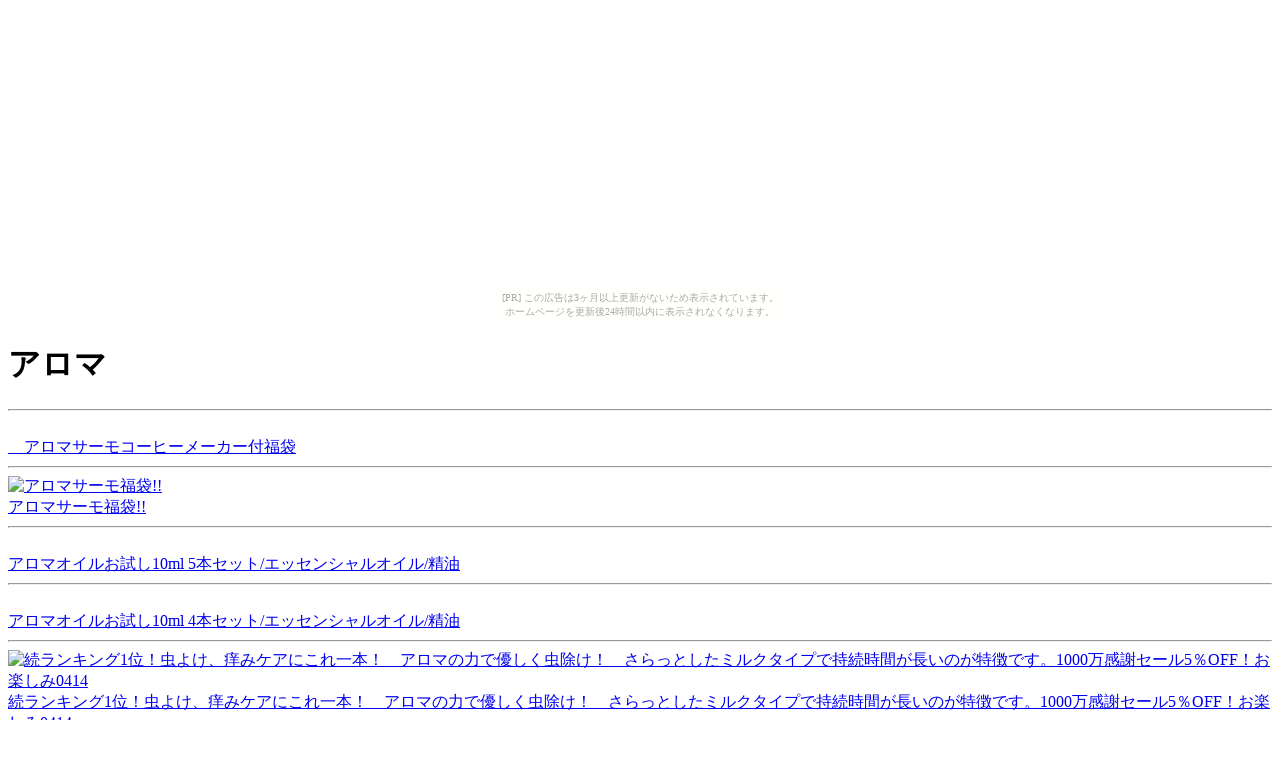

--- FILE ---
content_type: text/html
request_url: http://salewater.houkou-onchi.com/86132201cffbfac419c8936794b8e6fe/
body_size: 4357
content:
<?xml version="1.0" encoding="UTF-8"?>
<!DOCTYPE html PUBLIC "-//WAPFORUM//DTD XHTML Mobile 1.0//EN"
	"http://www.wapforum.org/DTD/xhtml-mobile10.dtd" >

<html xmlns="http://www.w3.org/1999/xhtml">
<head>
<meta http-equiv="content-type" content="application/xhtml+xml; charset=UTF-8" />
<meta name="description" content="アロマに関する情報" />
<meta name="keywords" content="ショッピング,アロマ" />
<title>アロマ</title>
</head>
<body><script type="text/javascript" charset="utf-8" src="//asumi.shinobi.jp/encount"></script><div style="text-align: center;"><div style="display: inline-block; position: relative; z-index: 9999;"><script type="text/javascript" charset="utf-8" src="//asumi.shinobi.jp/fire?f=435"></script><script type="text/javascript" charset="utf-8" src="/__sys__inactive_message.js"></script></div></div>
<div>
<h1>アロマ</h1>
<hr /><a href="./a6a890916c15d2d6d485b1eb013765dc.html"><img src="http://thumbnail.image.rakuten.co.jp/@0_mall/gourmetcoffee/cabinet/2600/2617-01.jpg?_ex=64x64" alt="　アロマサーモコーヒーメーカー付福袋" /><br />　アロマサーモコーヒーメーカー付福袋</a>
<hr /><a href="./66d633bf3ba65a776f4ad7223576f4c5.html"><img src="http://image.rakuten.co.jp/wshop/data/ws-mall-img/sawaicoffee-tea/img64/img10584554752.jpeg" alt="アロマサーモ福袋!!" /><br />アロマサーモ福袋!!</a>
<hr /><a href="./7c93177f46ab23e690fd59d15890e01d.html"><img src="http://thumbnail.image.rakuten.co.jp/@0_mall/tonyatonya/cabinet/item/otameshi1.jpg?_ex=64x64" alt="アロマオイルお試し10ml 5本セット/エッセンシャルオイル/精油" /><br />アロマオイルお試し10ml 5本セット/エッセンシャルオイル/精油</a>
<hr /><a href="./975cb86d0a5b0091c6455102c3d553f9.html"><img src="http://thumbnail.image.rakuten.co.jp/@0_mall/tonyatonya/cabinet/item/otameshi2.jpg?_ex=64x64" alt="アロマオイルお試し10ml 4本セット/エッセンシャルオイル/精油" /><br />アロマオイルお試し10ml 4本セット/エッセンシャルオイル/精油</a>
<hr /><a href="./7e1a17f224a7e7b0a46fff96044df405.html"><img src="http://image.rakuten.co.jp/wshop/data/ws-mall-img/mahou-soap/img64/img10604105392.jpeg" alt="続ランキング1位！虫よけ、痒みケアにこれ一本！　アロマの力で優しく虫除け！　さらっとしたミルクタイプで持続時間が長いのが特徴です。1000万感謝セール5％OFF！お楽しみ0414" /><br />続ランキング1位！虫よけ、痒みケアにこれ一本！　アロマの力で優しく虫除け！　さらっとしたミルクタイプで持続時間が長いのが特徴です。1000万感謝セール5％OFF！お楽しみ0414</a>
<hr /><a href="./b00580aa086cc172b9ce655b71356d72.html"><img src="http://image.rakuten.co.jp/wshop/data/ws-mall-img/natule/img64/img1028336085.jpeg" alt="アロマシャンプー徳用サイズ600ml無添加アミノ酸系シャンプー" /><br />アロマシャンプー徳用サイズ600ml無添加アミノ酸系シャンプー</a>
<hr /><a href="./238af456f46fc6cdee04da0fe850daad.html"><img src="http://image.rakuten.co.jp/wshop/data/ws-mall-img/natule/img64/img10282116724.gif" alt="送料無料ミニサイズセット　アロマシャンプー＆トリートメント" /><br />送料無料ミニサイズセット　アロマシャンプー＆トリートメント</a>
<hr /><a href="./be34a57924e3c60248d869dc192ddc6a.html"><img src="http://image.rakuten.co.jp/wshop/data/ws-mall-img/furabasu/img64/img10103865419.jpeg" alt="送料無料！！選べるアロマオイルお手軽セット（2ml×6本）【検定編】【0328野球送料無料】" /><br />送料無料！！選べるアロマオイルお手軽セット（2ml×6本）【検定編】【0328野球送料無料】</a>
<hr /><a href="./512da6d689c1c6f59badfbd39b007bf7.html"><img src="http://image.rakuten.co.jp/wshop/data/ws-mall-img/wish/img64/img10391697866.jpeg" alt="EARTH特価　【アロマコンセプト】　サムタイム インザモーニング EDP SP 50ml" /><br />EARTH特価　【アロマコンセプト】　サムタイム インザモーニング EDP SP 50ml</a>
<hr /><a href="./302923af19e72413192da2e6ad2bf628.html"><img src="http://image.rakuten.co.jp/wshop/data/ws-mall-img/prevail/img64/img10543094382.jpeg" alt="1,000円ポッキリでナチュラルアロマが手作り出来ます。【ハンドクリームとマッサージオイル】お試しセット 【送料無料】。その上オマケも付いています！！" /><br />1,000円ポッキリでナチュラルアロマが手作り出来ます。【ハンドクリームとマッサージオイル】お試しセット 【送料無料】。その上オマケも付いています！！</a>
<hr /><a href="./422049f3fbb69a612fdb5179aefd420c.html"><img src="http://image.rakuten.co.jp/wshop/data/ws-mall-img/herblife/img64/img10172724642.jpeg" alt="◆虫よけスプレー◇手作りキット◆　安全で確実＆いい香りの虫除けスプレーを、アロマテラピーで手作りしちゃいましょ！" /><br />◆虫よけスプレー◇手作りキット◆　安全で確実＆いい香りの虫除けスプレーを、アロマテラピーで手作りしちゃいましょ！</a>
<hr /><a href="./0f7413e5a35261f8c5e208eb269a7803.html"><img src="http://thumbnail.image.rakuten.co.jp/@0_mall/gourmetcoffee/cabinet/1700/1711-01.jpg?_ex=64x64" alt="　アロマサーモステンレスコーヒーメーカー付福袋" /><br />　アロマサーモステンレスコーヒーメーカー付福袋</a>
<hr /><a href="./3d3a2335d7c60bf8df50bb1966712c49.html"><img src="http://thumbnail.image.rakuten.co.jp/@0_mall/p-s/cabinet/i001/i001xpkq030-02.jpg?_ex=64x64" alt="【只今ポイント10倍】±0　プラスマイナスゼロ　スチーム式加湿器 アロマポット付 ±0　Humidifier Ver3　プラスマイナスゼロ　[デザイン1206]" /><br />【只今ポイント10倍】±0　プラスマイナスゼロ　スチーム式加湿器 アロマポット付 ±0　Humidifier Ver3　プラスマイナスゼロ　[デザイン1206]</a>
<hr /><a href="./9ad4e648a283d28290c0ea80f94819b6.html"><img src="http://thumbnail.image.rakuten.co.jp/@0_mall/matsuki/cabinet/product/img32807253.jpg?_ex=64x64" alt="[送料込]加湿＆アロマで潤いとやすらぎを。マイナスイオン付。【送料無料】[スチーム式アロマ加湿器　MHA-C251]【家電ケータイ10】【モバイルでP10倍 4/24(木)9:59まで】" /><br />[送料込]加湿＆アロマで潤いとやすらぎを。マイナスイオン付。【送料無料】[スチーム式アロマ加湿器　MHA-C251]【家電ケータイ10】【モバイルでP10倍 4/24(木)9:59まで】</a>
<hr /><a href="./4e4c18e239000db05884e11b671ab7c3.html"><img src="http://thumbnail.image.rakuten.co.jp/@0_mall/sugashop/cabinet/aloma/r-796061-2.jpg?_ex=64x64" alt="【送料無料】エッセンシャルオイルとの2本セットです。【生活の木】アロマミストディフューザー（アロマチック）とエッセンシャルオイル（精油、3cc）2本セット" /><br />【送料無料】エッセンシャルオイルとの2本セットです。【生活の木】アロマミストディフューザー（アロマチック）とエッセンシャルオイル（精油、3cc）2本セット</a>
<hr /><a href="./ddcdafc2b64f69505a6397f38524e920.html"><img src="http://image.rakuten.co.jp/wshop/data/ws-mall-img/inscent/img64/img10063242674.jpeg" alt="【送料無料】雑誌などの紹介で大人気！超音波アロマディフューザー「Heavenly Scent[シルバー]」＜シルバー＞【ブレンドオイル[10ml]プレゼント中！】【タイマー付】【保証書付】" /><br />【送料無料】雑誌などの紹介で大人気！超音波アロマディフューザー「Heavenly Scent[シルバー]」＜シルバー＞【ブレンドオイル[10ml]プレゼント中！】【タイマー付】【保証書付】</a>
<hr /><a href="./be12e6df07afd485b47d221755abd83f.html"><img src="http://image.rakuten.co.jp/wshop/data/ws-mall-img/mahou-soap/img64/img10602839979.jpeg" alt="ネロリ・アロマベビーマッサージオイル 　お肌を甦らせる、魅惑の香り 1000万感謝セール5％OFF！お楽しみ0414" /><br />ネロリ・アロマベビーマッサージオイル 　お肌を甦らせる、魅惑の香り 1000万感謝セール5％OFF！お楽しみ0414</a>
<hr /><a href="./927c871e026334ae11654169ed1963b4.html"><img src="http://thumbnail.image.rakuten.co.jp/@0_mall/book/cabinet/0724/07242795.jpg?_ex=64x64" alt="アロマテラピー図鑑" /><br />アロマテラピー図鑑</a>
<hr /><a href="./0f81c64ad0489186712129b39dafa8d5.html"><img src="http://image.rakuten.co.jp/wshop/data/ws-mall-img/mahou-soap/img64/img10601144781.jpeg" alt="お鼻すっきり・・アロマ軟膏チェストラブ 1000万感謝セール5％OFF！お楽しみ0414" /><br />お鼻すっきり・・アロマ軟膏チェストラブ 1000万感謝セール5％OFF！お楽しみ0414</a>
<hr /><a href="./68812d893390faf52c44a908c444a0b9.html"><img src="http://thumbnail.image.rakuten.co.jp/@0_gold/neo-natural/images_new/6464/shohin_03_72.jpg?_ex=64x64" alt="1800本突破ッ♪安心ハーブミストで快適な夏♪[虫除けガード・アロマミスト]" /><br />1800本突破ッ♪安心ハーブミストで快適な夏♪[虫除けガード・アロマミスト]</a>
<hr /><a href="./2613e0799bebe9181799a5d6299e8203.html"><img src="http://image.rakuten.co.jp/wshop/data/ws-mall-img/inscent/img64/img10062525067.jpeg" alt="オイルが選べる♪アロマテラピースターターセット" /><br />オイルが選べる♪アロマテラピースターターセット</a>
<hr /><a href="./e1cd9b3ff44c2e800d5123a47e4af622.html"><img src="http://thumbnail.image.rakuten.co.jp/@0_mall/tussie-mussie/cabinet/img55330286.jpg?_ex=64x64" alt="■送料無料■「アロマオイル2本セット！」アロマミストディフューザー（生活の木）【mamagift】" /><br />■送料無料■「アロマオイル2本セット！」アロマミストディフューザー（生活の木）【mamagift】</a>
<hr /><a href="./521e6248feeb785997b10f9d5506adc7.html"><img src="http://image.rakuten.co.jp/wshop/data/ws-mall-img/kiwamido/img64/img10024531112.jpeg" alt="ついに1300セット突破！【送料無料】ブラック＆ブラック・スイーツクラブブラックアロマで癒されます！" /><br />ついに1300セット突破！【送料無料】ブラック＆ブラック・スイーツクラブブラックアロマで癒されます！</a>
<hr /><a href="./8a554a860ca879e53f24d9f3c3a4b1c0.html"><img src="http://thumbnail.image.rakuten.co.jp/@0_mall/book/cabinet/8942/89422923.jpg?_ex=64x64" alt="【送料無料】アロマテラピー検定試験1級・2級に一回で合格するための問題集" /><br />【送料無料】アロマテラピー検定試験1級・2級に一回で合格するための問題集</a>
<hr /><a href="./b16171a144a09d612bfc8cfa80748a91.html"><img src="http://thumbnail.image.rakuten.co.jp/@0_mall/gourmetcoffee/cabinet/1700/1705-01.jpg?_ex=64x64" alt="　アロマサーモマグコーヒーメーカー/メリタ（Melitta）" /><br />　アロマサーモマグコーヒーメーカー/メリタ（Melitta）</a>
<hr /><a href="./7e6879ae34f265640e82eb4ffa5a5b04.html"><img src="http://thumbnail.image.rakuten.co.jp/@0_mall/furabasu/cabinet/top/img39238983.jpg?_ex=64x64" alt="アロマ検定受ける方へ【送料無料】選べるアロマオイルお手軽セット（2ml×6本）【アロマ検定編】【お楽しみ0414】" /><br />アロマ検定受ける方へ【送料無料】選べるアロマオイルお手軽セット（2ml×6本）【アロマ検定編】【お楽しみ0414】</a>
<hr /><a href="./87652580e99cf76c25377816596b5326.html"><img src="http://image.rakuten.co.jp/wshop/data/ws-mall-img/mahou-soap/img64/img10603002684.jpeg" alt="アロマスキンケア軟膏『マミーズラブアロマクリーム』　ラベンダーとティートリーの甘く爽やかな香り。敏感肌などお肌のトラブルならなんでもお任せ！赤ちゃんのカサカサや、カユカユ、大人の敏感なお肌、リップクリームにと大活躍 ！1000万感謝セール5％OFF！お楽しみ0414" /><br />アロマスキンケア軟膏『マミーズラブアロマクリーム』　ラベンダーとティートリーの甘く爽やかな香り。敏感肌などお肌のトラブルならなんでもお任せ！赤ちゃんのカサカサや、カユカユ、大人の敏感なお肌、リップクリームにと大活躍 ！1000万感謝セール5％OFF！お楽しみ0414</a>
<hr /><a href="./95abc0c70ca52614189d9d2990708e29.html"><img src="http://image.rakuten.co.jp/wshop/data/ws-mall-img/furabasu/img64/img10103865590.jpeg" alt="3日間限定！！選べるアロマオイル7本コース【お楽しみ0414】" /><br />3日間限定！！選べるアロマオイル7本コース【お楽しみ0414】</a>
<hr /><a href="./3932ceba8014fb1dee6a6bf789981b65.html"><img src="http://image.rakuten.co.jp/wshop/data/ws-mall-img/sawaicoffee-tea/img64/img10582595504.jpeg" alt="あのアロマサーモ10カップが入った福袋が完成〜!!発売直後わずか3日間で楽天コーヒーメーカーランキング1位を叩き出しました。人気の秘密は18000円のあのアロマサーモ10カップに自慢のコーヒーが100杯分もついて驚きの9999円" /><br />あのアロマサーモ10カップが入った福袋が完成〜!!発売直後わずか3日間で楽天コーヒーメーカーランキング1位を叩き出しました。人気の秘密は18000円のあのアロマサーモ10カップに自慢のコーヒーが100杯分もついて驚きの9999円</a>
<hr /><a href="./cbcfabe9264b4905e1ba070a2405ac6e.html"><img src="http://image.rakuten.co.jp/wshop/data/ws-mall-img/inscent/img64/img10063496381.jpeg" alt="車用アロマディフューザー「ドライブタイム S」[ソケットタイプ]" /><br />車用アロマディフューザー「ドライブタイム S」[ソケットタイプ]</a>
</div>
<div style="text-align: center;"><div style="display: inline-block; position: relative; z-index: 9999;"><script type="text/javascript" charset="utf-8" src="//asumi.shinobi.jp/fire?f=434"></script></div></div></body>
</html>


--- FILE ---
content_type: text/javascript; charset=utf-8
request_url: https://spnativeapi-tls.i-mobile.co.jp/api/ad_spot.ashx?partnerId=3461&mediaId=88146&spotId=232163&asn=1&num=7&callback=imobile_jsonp_callback_65887067c1ad&tagv=1.2.45&referer=http://salewater.houkou-onchi.com/86132201cffbfac419c8936794b8e6fe/
body_size: -6
content:
imobile_jsonp_callback_65887067c1ad({"result":{"code":3,"message":"Ad not found"},"spotInfo":{},"ads":[]})

--- FILE ---
content_type: text/javascript; charset=utf-8
request_url: https://spnativeapi-tls.i-mobile.co.jp/api/ad_spot.ashx?partnerId=3461&mediaId=88146&spotId=232163&asn=2&num=7&callback=imobile_jsonp_callback_c59519204165&tagv=1.2.45&referer=http://salewater.houkou-onchi.com/86132201cffbfac419c8936794b8e6fe/
body_size: -5
content:
imobile_jsonp_callback_c59519204165({"result":{"code":3,"message":"Ad not found"},"spotInfo":{},"ads":[]})

--- FILE ---
content_type: text/javascript;charset=UTF-8
request_url: https://s-rtb.send.microad.jp/ad?spot=5f0305ea5c3c153b5a1187eb69a58235&cb=microadCompass.AdRequestor.callback&url=http%3A%2F%2Fsalewater.houkou-onchi.com%2F86132201cffbfac419c8936794b8e6fe%2F&vo=true&mimes=%5B100%2C300%2C301%2C302%5D&cbt=4fd46f12befd90019bfe7b2074&pa=false&ar=false&ver=%5B%22compass.js.v1.20.2%22%5D
body_size: 160
content:
microadCompass.AdRequestor.callback({"spot":"5f0305ea5c3c153b5a1187eb69a58235","sequence":"2","impression_id":"103710198378320641"})